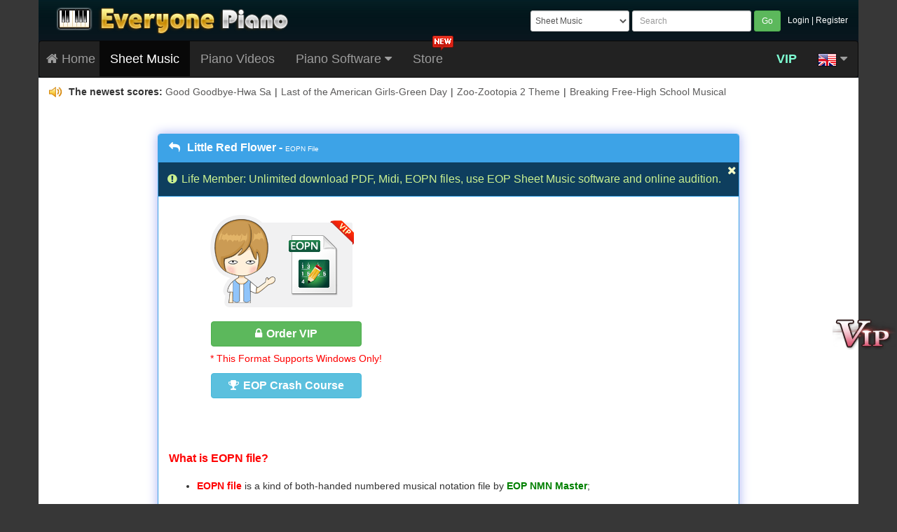

--- FILE ---
content_type: text/html; charset=utf-8
request_url: https://www.everyonepiano.com/Eopn-down-711-.html
body_size: 15725
content:
<!doctype html>
<html>
<head>
<meta charset="utf-8">
<meta http-equiv="X-UA-Compatible" content="IE=edge">
<meta name="viewport" content="width=device-width, initial-scale=1">
<meta name="renderer" content="webkit">
<link rel="shortcut icon" href="/favicon.ico">
<link href="/Public/css/2016bootstrap3.3.4.css" rel="stylesheet">
<link href="/Public/css/font-awesome.min.css" rel="stylesheet" >
<!--[if IE 7]>
<link rel="stylesheet" href="/Public/css/font-awesome-ie7.min.css">
<![endif]-->
<!--[if lt IE 9]>
<script src="/Public/js/html5shiv.min.js"></script>
<script src="/Public/js/respond.min.js"></script>
<![endif]-->
<script src="/Public/js/jquery-1.11.2.min.js"></script>
<link href="/Public/css/2019global-0626.css?t=1018" rel="stylesheet" />
<title>Little Red Flower - EOPN File</title>
<link href="/Public/css/2019down-0613.css?t=0608" rel="stylesheet" />
</head>

<body id="EOPBody">
<a href="/register.html" title="VIP Member"><p id="taobao_zhibo"></p></a>
<a href="#EOPBody"><p id="back-to-top"></p></a>
<header>
	<div class="container EOPHeaderBG">
    	<div class="row">
        	<div class="col-md-5 hidden-xs hidden-sm"><a href="/" title="Everyone Piano"><img src="/Public/img2015/logoen.png" width="350" height="44" class="EOPHeaderLogoB" alt="Everyone Piano"></a></div>
            <div class="col-xs-4 col-sm-3 hidden-md hidden-lg"><a href="/" title="Everyone Piano"><img src="/Public/img2015/logosmall.png" width="99" height="34" class="EOPHeaderLogoS" alt="Everyone Piano"></a></div>
            <div class="col-xs-8 col-sm-9 col-md-7">
				<div class="pull-right hidden-xs EOPHeaderLogin">
                     
                    <a href="/Login" title="Login">Login</a> | <a href="/Login/reg" title="Register">Register</a>
                                    </div>
                <form class="navbar-form navbar-left form-group-sm pull-right form-horizontal EOPSearchForm" role="search" action="/Index-search"  method="get" id="form1">
                    <select class="form-control hidden-xs" style="padding:2px;" name="page">
                      <option value="Music-search" >Sheet Music</option>
                      
                      <option value="Video-search" >Piano Videos</option>
                      <option value="Eopm-search" >EOP Music Master</option>
                      <option value="Eopn-search" >EOP NMN Follow Me</option> 
                    </select>
                    <input type="text" class="form-control hidden-xs" placeholder="Search" name="word" id="word1" onChange="sameword()" maxlength="22" value="">
                    <input type="text" class="my-form-control hidden-sm hidden-md hidden-lg" placeholder="Search" name="word" id="word2" maxlength="22" value="">
                  <button type="submit" class="btn btn-success btn-sm">Go</button>
                <input type="hidden" name="__hash__" value="eb53b1ea0a0f08b089bfa6e809899140_d97e0593d8127790b552026aac71ba5c" /></form>
            </div>
        </div>

    </div>
 </header>

<div class="container EOPMenuBar">
  <nav class="navbar navbar-inverse">
    <div class="navbar-header">
      <button type="button" class="navbar-toggle collapsed" data-toggle="collapse" data-target="#EOPMenu">
        <span class="sr-only">Menu</span>
        <span class="icon-bar"></span>
        <span class="icon-bar"></span>
        <span class="icon-bar"></span>
      </button>
	  <a class="navbar-brand hidden-xs" href="/" style="padding-left:10px;" title="Everyone Piano"><i class="icon-home"></i> Home</a>
	  <a class="navbar-brand hidden-lg hidden-md hidden-sm" href="/" style="padding-left:10px;" title="Everyone Piano"><i class="icon-home"></i></a>	
      <a class="navbar-brand hidden-lg hidden-md hidden-sm" href="/Music.html" title="Sheet Music">Sheet Music</a>
      <a class="navbar-brand hidden-lg hidden-md hidden-sm" href="/Myspace" style="padding-left:5px; color:#0F0;" title="VIP Member">Member</a>
    </div>

    <div class="collapse navbar-collapse" id="EOPMenu">
      <ul class="nav navbar-nav">

        <li class="dropdown active">
          <a href="#" onClick="location='/Music.html'" title="Sheet Music" >Sheet Music</a>
                  </li>
        <li>
        	<a href="/Video-all.html" title="Piano Videos">Piano Videos</a>
                    </li>
        <li class="dropdown ">
          <a href="#" onClick="location='/Software.html'" title="Piano Software" class="dropdown-toggle hidden-xs" data-toggle="dropdown" role="button" aria-expanded="false">Piano Software <i class="icon-caret-down"></i></a>
		  <a href="#" title="Piano Software" class="dropdown-toggle hidden-sm hidden-md hidden-lg" data-toggle="dropdown" role="button" aria-expanded="false">Piano Software <i class="icon-caret-down"></i></a>
                    <ul class="dropdown-menu" role="menu">
            <li><a href="/Software.html" title="Everyone Piano"><i class="icon-download-alt EOPMenuIcon"></i>Everyone Piano</a></li>
            <li><a href="/Skin.html" title="EOP Skins"><i class="icon-trophy EOPMenuIcon"></i>EOP Skins</a></li>
			<li><a href="https://demon.everyonepiano.com/" target="_blank" title="EOP Keyboard Playing Course"><i class="icon-keyboard EOPMenuIcon"></i><span class="EOPRed">EOP Keyboard Playing Course</span></a></li>
            <li class="divider"></li>           
            <li><a href="/Software-7.html" title="EOP NMN Master"><i class="icon-columns EOPMenuIcon"></i>EOP NMN Master</a></li>
            <li><a href="/Software-22.html" title="EOP Metronome PC Version"><i class="icon-road EOPMenuIcon"></i>EOP Metronome</a></li>
			<li><a href="/Software-24.html" title="EOP NoteDash"><i class="icon-music EOPMenuIcon"></i><font color="red"><b>EOP NoteDash</b></font></a></li>
			<li><a href="/Software-23.html" title="EOP PomodoroTechnique"><i class="icon-time EOPMenuIcon"></i>EOP PomodoroTechnique</a></li>
            <li><a href="/Software-6.html" title="EOP Video Recorder"><i class="icon-facetime-video EOPMenuIcon"></i>EOP Video Recorder</a></li>
            <li><a href="/Software-9.html" title="EOP Audio Recorder"><i class="icon-volume-up EOPMenuIcon"></i>EOP Audio Recorder</a></li>
            <li><a href="/Software-10.html" title="EOP MIDI Version"><i class="icon-download-alt EOPMenuIcon"></i>EOP MIDI Version</a></li>
            <li><a href="/Software-13.html" title="EOP Sheet Music"><i class="icon-music EOPMenuIcon"></i><font color="#FF0000"><b>EOP Sheet Music</b></font></a></li>
            <li><a href="/Software-16.html" title="EOP Ear Master"><i class="icon-building EOPMenuIcon"></i>EOP Ear Master</a></li>
            <li><a href="/Software-18.html" title="EOP Piano Fingering Follow Me"><i class="icon-hand-up EOPMenuIcon"></i>EOP Piano Fingering Follow Me</a></li>
			<li class="divider"></li> 
            <li><a href="/Software-3.html" title="EOP Follow Me"><i class="icon-hand-right EOPMenuIcon"></i>EOP Follow Me</a></li>
            <li><a href="/Software-4.html" title="EOP Music Stand"><i class="icon-picture EOPMenuIcon"></i>EOP Music Stand</a></li>
            <li><a href="/Software-5.html" title="EOP Music Master"><i class="icon-edit EOPMenuIcon"></i>EOP Music Master</a></li>
            <li><a href="/Software-8.html" title="EOP NMN Follow Me"><i class="icon-music EOPMenuIcon"></i>EOP NMN Follow Me</a></li>
            <li><a href="/Software-14.html" title="EOP Stave Follow Me"><i class="icon-music EOPMenuIcon"></i>EOP Stave Follow Me</a></li>
            <li><a href="/Software-15.html" title="EOP Waterfall"><i class="icon-user EOPMenuIcon"></i>EOP Waterfall</a></li>			  
            <li class="divider"></li>
            <li><a href="/Software-11.html" title="EOP Blank Sheet Music"><i class="icon-file-alt EOPMenuIcon"></i>EOP Blank Sheet Music</a></li>
          </ul>
        </li>
        <li class="">
        	<a href="/Sale.html" title="Store">Store</a>
            <img src="/Public/img2016/menunew-en.png" height="21" width="30" border="0" style="position:absolute; top:-8px; right:0;">        </li>
        <li class="hidden-sm hidden-md hidden-lg">
		   
          <a href="/Login" title="Login">Login</a>
                  </li>
      </ul>

      <ul class="nav navbar-nav navbar-right" id="EOPFlag">
      	<li><a href="/Register.html" title="VIP Member" style="color:aquamarine;font-weight: bolder;">VIP</a></li>
        <li class="dropdown">
          <a href="#" class="dropdown-toggle" data-toggle="dropdown" role="button" aria-expanded="false"><img src="/Public/images/flag/en.png"> <i class="icon-caret-down"></i></a>
          <ul class="dropdown-menu" role="menu">
            <li><a href="https://www.everyonepiano.com/"><img src="/Public/images/flag/en.png">English</a></li>
            <li class="divider"></li>
            <li><a href="https://jp.everyonepiano.com/"><img src="/Public/images/flag/jp.png">Japanese</a></li>
            <li class="divider"></li>
            <li><a href="https://tw.everyonepiano.com/"><img src="/Public/images/flag/tw.png">Chinese Big5</a></li>
            <li class="divider"></li>
            <li><a href="https://www.everyonepiano.cn/home.html"><img src="/Public/images/flag/cn.png">Chinese</a></li>
          </ul>
        </li>
      </ul>

    </div>
  </nav> 

<div id="movemenu" class="default">
<script> 
var marqueeContent=new Array(); //滚动新闻
marqueeContent[0]='<div id="gundong"><img src="/Public/images/laba.png" width="19" height="16" border=0 /> <b>The newest scores: </b><a href="/Music-19198.html" title="Good Goodbye-Hwa Sa" target="_blank" >Good Goodbye-Hwa Sa</a><span class="ju">|</span><a href="/Music-19168.html" title="Last of the American Girls-Green Day" target="_blank" >Last of the American Girls-Green Day</a><span class="ju">|</span><a href="/Music-19199.html" title="Zoo-Zootopia 2 Theme" target="_blank" >Zoo-Zootopia 2 Theme</a><span class="ju">|</span><a href="/Music-19191.html" title="Breaking Free-High School Musical" target="_blank" >Breaking Free-High School Musical</a></div>';marqueeContent[1]='<div id="gundong"><img src="/Public/images/laba.png" width="19" height="16" border=0 /> <b>The newest videos: </b><a href="/Video-496.html" title="My Heart Will Go On-Adapted Version"  target="_blank" >My Heart Will Go On-Adapted Version</a><span class="ju">|</span><a href="/Video-495.html" title="Croatian Rhapsody-Easy Version"  target="_blank" >Croatian Rhapsody-Easy Version</a><span class="ju">|</span><a href="/Video-494.html" title="Melancholy-White Cherry"  target="_blank" >Melancholy-White Cherry</a><span class="ju">|</span><a href="/Video-493.html" title="Savage Love-Savage Love Laxed – Siren Beat"  target="_blank" >Savage Love-Savage Love Laxed – Siren Beat</a></div>';marqueeContent[2]='<div id="gundong"><img src="/Public/images/laba.png" width="19" height="16" border=0 /> <b>The newest comments: </b>yukachan commented <a href="/Music-17561.html" title="When-My Fair Princess OP"  target="_blank" >When-My Fair Princess OP</a>: <a href="/Music-17561.html#liuyan" title="When-My Fair Princess OP"  target="_blank" >Thank you for sharing free piano sheet</a></div>';marqueeContent[3]='<div id="gundong"><img src="/Public/images/laba.png" width="19" height="16" border=0 /> <b>Activity Announcement(1): </b><a href="http://www.everyonepiano.com/sale-33-EOP-Christmas-Songs--Only--5-99-.html" title="A big sale for package of Christmas songs is coming!" target="_blank">A big sale for package of Christmas songs is coming!</a></div>';</script>
<script src="/Public/js/marquee2016.js"></script>
</div>

</div>

<div class="container" id="EOPMain">
<div class="panel EOPMDownDiv">
  <div class="panel-heading EOPMDownHeader"><h1><a href="/Music-711.html" title="Little Red Flower"><i class="icon-reply"></i>Little Red Flower</a> - <small>EOPN File</small></h1></div>
  <a href="https://www.paypal.com/cgi-bin/webscr?cmd=_s-xclick&hosted_button_id=JLRUY5WWLF7LJ" title=""><div id="EOPDownDog"><i class="icon-exclamation-sign EOPicon"></i>Life Member: Unlimited download PDF, Midi, EOPN files, use EOP Sheet Music software and online audition.<i class="icon-remove dogclose" title="Close" style="display: block;"></i></div></a>
  <div class="panel-body">
    	<div class="adv1" style="margin-top: 30px;">
<script async src="https://pagead2.googlesyndication.com/pagead/js/adsbygoogle.js?client=ca-pub-2655776593187108"
     crossorigin="anonymous"></script>
<!-- 2016-eopn -->
<ins class="adsbygoogle"
     style="display:block"
     data-ad-client="ca-pub-2655776593187108"
     data-ad-slot="3493681216"
     data-ad-format="auto"></ins>
<script>
     (adsbygoogle = window.adsbygoogle || []).push({});
</script><span class="sr-only">}</span>
        </div>
		<div class="DownDiv">
            <div class="logo">
            	<div class="icon icon_eopn"></div>
                <div class="vip"></div>
            </div>
            
           
            <a class="btn btn-success btn-block BtnDown" href="/Register.html" role="button" title="Order VIP"><i class="icon-lock EOPicon"></i>Order VIP</a>
                              	<p class="Tip" style="padding-left:23px;">* This Format Supports Windows Only!</p>
                      <a class="btn btn-info btn-block BtnDown" href="http://demon.everyonepiano.com/" target="_blank" role="button" title="EOP Crash Course"><i class="icon-trophy EOPicon"></i>EOP Crash Course</a>
        </div>
        <div style="clear:both;"></div>

        <h2>What is EOPN file?</h2>
        <ul>
        <li><font color="red"><b>EOPN file</b></font> is a kind of both-handed numbered musical notation file by <a href="/Software-7-EOP-NMN-Master.html" target="_blank" title="EOP NMN Master"><font color="green"><b>EOP NMN Master</b></font></a>;</li>
        <li>EOPN file is the original file format by Everyone Piano, which can be only opened by <a href="/Software-7-EOP-NMN-Master.html" target="_blank" title="EOP NMN Master"><font color="green"><b>EOP NMN Master</b></font></a>, <a href="/Software-8-EOP-NMN-Follow-Me.html" target="_blank" title="EOP NMN Follow Me"><font color="green"><b>EOP NMN Follow Me</b></font></a> and <a href="/Software-13-EOP-Sheet-Music.html" target="_blank" title="EOP Sheet Music"><font color="green"><b>EOP Sheet Music</b></font></a>.</li>
        <li>You can download the <font color="red"><b>EOPN file</b></font> provided by us, and modify it to be a more perfect one;</li>
        <li>The EOPN file supplied by our website can be downloaded by <a href="/Register.html" target="_blank" title="VIP members"><font color="green"><b>VIP members</b></font></a>.</li>
        </ul>
      

  </div>
</div>
</div><!--container-->

<footer>
	<div class="container" id="EOPFooter">
        <a href="/" title="Home">Home</a><span class="EOPFooterFG">|</span><a href="/Software.html" title="Software">Software</a><span class="EOPFooterFG">|</span><a href="/Single-support.html" title="Support">Support</a><span class="EOPFooterFG">|</span><a href="/Single-privacypolicy.html" title="Privacy Policy">Privacy Policy</a><span class="EOPFooterFG">|</span><a href="/Single-aboutus.html" title="About Us">About Us</a>        <br>
        Copyright © 2020-2030 EveryonePiano.com. All rights reserved.            </div>
</footer>
<script src="/Public/js/bootstrap3.3.4.min.js"></script>
<script src="/Public/js/eop2016.js"></script>
<script src="/Public/js/en_comment.js"></script>
<script src="/Public/js/2019MusicDown-0529.js"></script>
</body>
</html>

--- FILE ---
content_type: text/html; charset=utf-8
request_url: https://www.google.com/recaptcha/api2/aframe
body_size: 266
content:
<!DOCTYPE HTML><html><head><meta http-equiv="content-type" content="text/html; charset=UTF-8"></head><body><script nonce="u7nZCuAo4GwlW_uJtYgYTw">/** Anti-fraud and anti-abuse applications only. See google.com/recaptcha */ try{var clients={'sodar':'https://pagead2.googlesyndication.com/pagead/sodar?'};window.addEventListener("message",function(a){try{if(a.source===window.parent){var b=JSON.parse(a.data);var c=clients[b['id']];if(c){var d=document.createElement('img');d.src=c+b['params']+'&rc='+(localStorage.getItem("rc::a")?sessionStorage.getItem("rc::b"):"");window.document.body.appendChild(d);sessionStorage.setItem("rc::e",parseInt(sessionStorage.getItem("rc::e")||0)+1);localStorage.setItem("rc::h",'1765208122205');}}}catch(b){}});window.parent.postMessage("_grecaptcha_ready", "*");}catch(b){}</script></body></html>

--- FILE ---
content_type: text/css
request_url: https://www.everyonepiano.com/Public/css/2019down-0613.css?t=0608
body_size: 857
content:
@charset "utf-8";
/* CSS Document */

/*EOPM Download*/
.EOPMDownDiv {margin:0 auto; border-color:#3da3e7; margin-top:20px; margin-bottom:20px; max-width:830px; -webkit-box-shadow: #a7b0f3 0px 0px 16px; -moz-box-shadow: #a7b0f3 0px 0px 16px; box-shadow: #a7b0f3 0px 0px 16px; line-height:22px;}
.EOPMDownHeader {background-color:#3da3e7; color:#FFF; font-weight:bold;}
.EOPMDownHeader h1 {font-size:16px; font-weight:bold; margin:0; padding:0; height: 19px; overflow: hidden;}
.EOPMDownHeader i {margin-right: 10px;}
.EOPMDownHeader a {color:white;text-decoration: none;}
.EOPMDownHeader a:hover{text-decoration: underline;}
.EOPMDownHeader small{color:white;}
.EOPMDownDiv .panel-body h2 {color:red; font-weight:bold; font-size:16px; padding:10px 0;}
.EOPMDownDiv .panel-body ul li { margin-bottom:10px;}

.EOPMDownDiv .DownDiv { width:300px; float:left; margin:10px 0 0 20px; }
.EOPMDownDiv .DownDiv .logo { background:url(../img2016/downbtsdiv.png) 0 0 no-repeat; width:203px; height:143px; position:relative; left:39px; }
.EOPMDownDiv .DownDiv .logo .icon { background:url(../img2016/downbts.png) no-repeat; width:80px; height:100px; position:absolute; right:15px; top:22px;}
.EOPMDownDiv .DownDiv .logo .icon_eopm { background-position:-240px 0;}
.EOPMDownDiv .DownDiv .logo .icon_eopn { background-position:-320px 0;}
.EOPMDownDiv .DownDiv .logo .icon_pdf { background-position:-400px 0;}
.EOPMDownDiv .DownDiv .logo .icon_midi { background-position:-480px 0;}
.EOPMDownDiv .DownDiv .logo .icon_mp3 { background-position:-560px 0;}
.EOPMDownDiv .DownDiv .logo .icon_banzou { background-position:-640px 0;}

.EOPMDownDiv .DownDiv .logo .vip { background:url(../img2016/downbtsdiv.png) -203px -9px no-repeat; width:34px; height:35px; position:absolute; right:-2px; top:9px; }
.EOPMDownDiv .DownDiv .logo .free { background:url(../img2016/downbtsdiv.png) -203px -44px no-repeat; width:34px; height:35px; position:absolute; right:-2px; top:9px; }

.EOPMDownDiv .DownDiv  audio { }
.EOPMDownDiv .DownDiv .BtnDown { margin:10px 0 0 40px; bottom:35px; width:215px; font-size:16px; font-weight:bold;}
.EOPMDownDiv .DownDiv .Tip { padding-left:10px; margin-top: 6px; font-size:14px; text-align:center; color:red; }

.EOPMDownDiv .adv1 { width:336px; height:280px; margin-bottom:10px; float:right; }
.EOPMDownDiv .adv1 img { border-radius:6px;}
/*EOPM Download End*/

#EOPDownDog {font-size: 16px; padding: 13px; color:#cbf190; border-bottom: 1px solid #3da3e7; background-color: #0e3e5e; position:relative; display:none;}
#EOPDownDog img{position: absolute; right: 10px; top: -58px; cursor: pointer;}
#EOPDownDog .dogclose{position: absolute; right: 3px; top: 3px; cursor: pointer; color:#f4fbc7; font-weight:normal; display:none;}


--- FILE ---
content_type: application/javascript
request_url: https://www.everyonepiano.com/Public/js/2019MusicDown-0529.js
body_size: 1019
content:
// JavaScript Document
$(function(){
	if (getCookie('EOPDownDog')!='1')
	{
		$('#EOPDownDog').css('display','block');
	}
	
	$('#EOPDownDog').mouseover(function(){
		$(this).children('.dogclose').css('display','block');
	}).mouseout(function(){
		$(this).children('.dogclose').css('display','none');
	});
	
	$('#EOPDownDog .dogclose').click(function(){
		$('#EOPDownDog').css('display','none');
		setCookie('EOPDownDog', 1, 7);
		return false;
	});
	

	function setCookie(name, value, iDay)
	{
		var oDate=new Date();
		oDate.setDate(oDate.getDate()+iDay);
		document.cookie=name+'='+value+';expires='+oDate;
	}

	function getCookie(name)
	{
		//'username=abc; password=123456; aaa=123; bbb=4r4er'
		var arr=document.cookie.split('; ');
		var i=0;

		//arr->['username=abc', 'password=123456', ...]

		for(i=0;i<arr.length;i++)
		{
			//arr2->['username', 'abc']
			var arr2=arr[i].split('=');

			if(arr2[0]==name)
			{
				return arr2[1];
			}
		}

		return '';
	}

});

--- FILE ---
content_type: application/javascript
request_url: https://www.everyonepiano.com/Public/js/marquee2016.js
body_size: 1303
content:
// JavaScript Document

var marqueeInterval=new Array(); //定义一些常用而且要经常用到的变量
var marqueeId=0;
var marqueeDelay=4000;
var marqueeHeight=30;

//接下来的是定义一些要使用到的函数
function initMarquee() {
 var str=marqueeContent[0];
 document.write('<div id=marqueeBox style="overflow:hidden;height:'+marqueeHeight+'px" onmouseover="clearInterval(marqueeInterval[0])" onmouseout="marqueeInterval[0]=setInterval(\'startMarquee()\',marqueeDelay)"><div>'+str+'</div></div>');
 marqueeId++;
 marqueeInterval[0]=setInterval("startMarquee()",marqueeDelay);
 }
 
function startMarquee() {
 var str=marqueeContent[marqueeId];
 marqueeId++;
 if(marqueeId>=marqueeContent.length) marqueeId=0;
 if(marqueeBox.childNodes.length==1) {
 var nextLine=document.createElement('DIV');
 nextLine.innerHTML=str;
 marqueeBox.appendChild(nextLine);
 }
 
 else {
 marqueeBox.childNodes[0].innerHTML=str;
 marqueeBox.appendChild(marqueeBox.childNodes[0]);
 marqueeBox.scrollTop=0;
 }
 clearInterval(marqueeInterval[1]);
 marqueeInterval[1]=setInterval("scrollMarquee()",20);
 }
function scrollMarquee() {
 marqueeBox.scrollTop++;
 if(marqueeBox.scrollTop%marqueeHeight==(marqueeHeight-1)){
 clearInterval(marqueeInterval[1]);
 }
 }
initMarquee();

--- FILE ---
content_type: application/javascript
request_url: https://www.everyonepiano.com/Public/js/eop2016.js
body_size: 2009
content:
// JavaScript Document

// mouse on auto dropdown  
$('nav li.dropdown').mouseover(function() {   
     $(this).addClass('open');}).mouseout(function() {$(this).removeClass('open');}); 
	 
$('#back-to-top').mouseover(function() {  
     $(this).css("background-position", "-50px 0");}).mouseout(function() {$(this).css("background-position", "0 0");}); 

// pre loading begin
//<img class="scrollLoading" data-url="real pic url" src="temp pic url" width="120" height="90"
(function(a){a.fn.scrollLoading=function(b){var c={attr:"data-url",container:a(window),callback:a.noop};var d=a.extend({},c,b||{});d.cache=[];a(this).each(function(){var h=this.nodeName.toLowerCase(),g=a(this).attr(d.attr);var i={obj:a(this),tag:h,url:g};d.cache.push(i)});var f=function(g){if(a.isFunction(d.callback)){d.callback.call(g.get(0))}};var e=function(){var g=d.container.height();if(d.container.get(0)===window){contop=a(window).scrollTop()}else{contop=d.container.offset().top}a.each(d.cache,function(m,n){var p=n.obj,j=n.tag,k=n.url,l,h;if(p){l=p.offset().top-contop,h=l+p.height();if((l>=0&&l<g)||(h>0&&h<=g)){if(k){if(j==="img"){f(p.attr("src",k))}else{p.load(k,{},function(){f(p)})}}else{f(p)}n.obj=null}}})};e();d.container.bind("scroll",e)}})(jQuery);

$(function() {
	$(".scrollLoading").scrollLoading();	
});
// pre loading end


//back to top begin
$(document).ready(function(){
//首先将#back-to-top隐藏
 $("#back-to-top").hide();
//当滚动条的位置处于距顶部100像素以下时，跳转链接出现，否则消失
$(function () {
$(window).scroll(function(){
if ($(window).scrollTop()>100){
$("#back-to-top").fadeIn(1500);
}
else
{
$("#back-to-top").fadeOut(1500);
}
});
//当点击跳转链接后，回到页面顶部位置
$("#back-to-top").click(function(){
$('body,html').animate({scrollTop:0},1000);
return false;
});
});
});
//back to top end


function sameword(){
 	document.getElementById("word2").value=document.getElementById("word1").value;
}